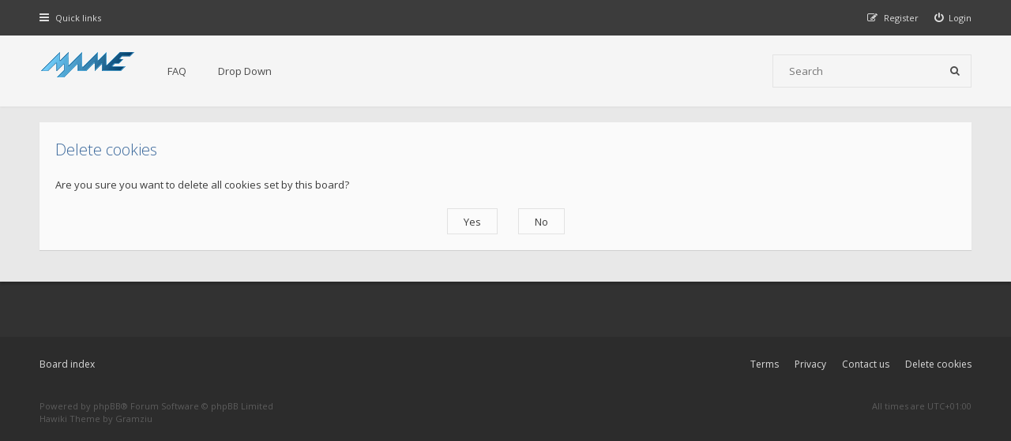

--- FILE ---
content_type: text/html; charset=UTF-8
request_url: https://forum.mamedev.org/ucp.php?mode=delete_cookies&sid=4a8609a3d0c45967d71686cd29aa2199
body_size: 9055
content:

<!DOCTYPE html>
<html dir="ltr" lang="en-gb">
<head>
<meta charset="utf-8">
<meta http-equiv="X-UA-Compatible" content="IE=edge">
<meta name="viewport" content="width=device-width, initial-scale=1">

<title>MAMEDEV Forum - User Control Panel - Delete cookies</title>

	<link rel="alternate" type="application/atom+xml" title="Feed - MAMEDEV Forum" href="/app.php/feed?sid=a65b8313f5dc39d8a1d38265eb16644e">			<link rel="alternate" type="application/atom+xml" title="Feed - New Topics" href="/app.php/feed/topics?sid=a65b8313f5dc39d8a1d38265eb16644e">			
<!--[if IE]><link rel="shortcut icon" href="./styles/hawiki/theme/images/favicon.ico"><![endif]-->
<link rel="apple-touch-icon-precomposed" href="./styles/hawiki/theme/images/apple-touch-icon-precomposed.gif">
<link rel="icon" href="./styles/hawiki/theme/images/favicon.gif">
<link rel="icon" sizes="16x16" href="./styles/hawiki/theme/images/favicon.ico">


<!--
	phpBB style name: Hawiki
	Based on style:   prosilver (this is the default phpBB3 style)
	Original author:  Tom Beddard ( http://www.subBlue.com/ )
	Modified by:      Gramziu
-->

<link href="//fonts.googleapis.com/css2?family=Open+Sans:ital,wght@0,300;0,400;0,600;0,700;1,400;1,700&amp;display=swap" rel="stylesheet">
<link href="//maxcdn.bootstrapcdn.com/font-awesome/4.7.0/css/font-awesome.min.css" rel="stylesheet">

<link href="./styles/hawiki/theme/stylesheet.css?assets_version=43" rel="stylesheet">
<link href="./styles/hawiki/theme/colours.css?assets_version=43" rel="stylesheet">







</head>
<body id="phpbb" class="nojs notouch section-ucp ltr ">


<div id="overall-wrap">
	<a id="top" class="anchor" accesskey="t"></a>
	<div id="wrap-head">
		<div id="site-nav" role="navigation">
			<div class="chunk">
				
				
				<ul class="site-nav" role="menubar">
					<li class="font-icon responsive-menu dropdown-container" data-skip-responsive="true">
						<a href="#" class="responsive-menu-link dropdown-trigger"><i class="fa fa-bars"></i><span class="nav-rh-2">Quick links</span></a>
						<div class="dropdown hidden">
							<div class="pointer"><div class="pointer-inner"></div></div>
							<ul class="dropdown-contents" role="menu">
								
																	<li class="separator"></li>
																																				<li class="font-icon icon-search-unanswered"><a href="./search.php?search_id=unanswered&amp;sid=a65b8313f5dc39d8a1d38265eb16644e" role="menuitem"><i class="fa fa-fw fa-file-o"></i>Unanswered topics</a></li>
									<li class="font-icon icon-search-active"><a href="./search.php?search_id=active_topics&amp;sid=a65b8313f5dc39d8a1d38265eb16644e" role="menuitem"><i class="fa fa-fw fa-fire"></i>Active topics</a></li>
																<li class="separator site-menu"></li>

								<li data-skip-responsive="true" class="site-menu"><a href="/app.php/help/faq?sid=a65b8313f5dc39d8a1d38265eb16644e" rel="help" title="Frequently Asked Questions">FAQ</a></li>
<li class="site-menu">
	<a href="#" title="Example">Drop Down</a>
	<ul>
		<li><a href="#">Lorem ipsum</a></li>
		<li><a href="#">Welcome to phpBB3</a></li>
		<li><a href="#">Frequently Asked Questions</a></li>
		<li><a href="#">BBCode example</a></li>
	</ul>
</li>

															</ul>
						</div>
					</li>

										
									<li class="font-icon rightside"  data-skip-responsive="true"><a href="./ucp.php?mode=login&amp;redirect=ucp.php%3Fmode%3Ddelete_cookies&amp;sid=a65b8313f5dc39d8a1d38265eb16644e" title="Login" accesskey="x" role="menuitem"><i class="fa fa-power-off"></i><span class="nav-rh-2">Login</span></a></li>
										<li class="font-icon rightside" data-skip-responsive="true"><a href="./ucp.php?mode=register&amp;sid=a65b8313f5dc39d8a1d38265eb16644e" role="menuitem"><i class="fa fa-pencil-square-o"></i><span class="nav-rh-2">Register</span></a></li>
																		</ul>
			</div>
		</div>

		<div id="site-header" role="banner">
			<div class="chunk">
				<div id="site-logo">
					<a class="site-logo" href="./index.php?sid=a65b8313f5dc39d8a1d38265eb16644e">
						<img src="./styles/hawiki/theme/images/mame-forum.png" alt="MAMEDEV Forum" />
					</a>
					<p class="skiplink"><a href="#start_here">Skip to content</a></p>
				</div>

				<ul id="site-menu">
					<li data-skip-responsive="true" class="site-menu"><a href="/app.php/help/faq?sid=a65b8313f5dc39d8a1d38265eb16644e" rel="help" title="Frequently Asked Questions">FAQ</a></li>
<li class="site-menu">
	<a href="#" title="Example">Drop Down</a>
	<ul>
		<li><a href="#">Lorem ipsum</a></li>
		<li><a href="#">Welcome to phpBB3</a></li>
		<li><a href="#">Frequently Asked Questions</a></li>
		<li><a href="#">BBCode example</a></li>
	</ul>
</li>
				</ul>

				
								<div id="site-search" role="search">
					<form action="./search.php?sid=a65b8313f5dc39d8a1d38265eb16644e" method="get">
						<fieldset>
							<input name="keywords" type="search" maxlength="128" title="Search for keywords" size="20" value="" placeholder="Search" /><button type="submit" title="Search"><i class="fa fa-search"></i></button><input type="hidden" name="sid" value="a65b8313f5dc39d8a1d38265eb16644e" />

						</fieldset>
					</form>
				</div>
							</div>
		</div>
	</div>

	
	<a id="start_here" class="anchor"></a>
		
		
<div id="wrap-body">
	<div class="chunk">

		<form id="confirm" action="./ucp.php?mode=delete_cookies&amp;sid=a65b8313f5dc39d8a1d38265eb16644e&amp;confirm_key=B8W960ZVQ8" method="post">
		<div class="panel">
			<div class="inner">

			<h2 class="message-title">Delete cookies</h2>
			<p>Are you sure you want to delete all cookies set by this board?</p>

			<fieldset class="submit-buttons">
				<input type="hidden" name="confirm_uid" value="1" />
<input type="hidden" name="sess" value="a65b8313f5dc39d8a1d38265eb16644e" />
<input type="hidden" name="sid" value="a65b8313f5dc39d8a1d38265eb16644e" />

				<input type="submit" name="confirm" value="Yes" class="button2" />&nbsp;
				<input type="submit" name="cancel" value="No" class="button2" />
			</fieldset>

			</div>
		</div>
		</form>

	</div>
</div>

		
	
	<div id="wrap-footer">

		<div id="site-footer-area">
</div>

		<div id="site-footer-nav" role="navigation">
			<div class="chunk">
				<ul class="site-footer-nav" role="menubar">
					<li class="small-icon icon-home breadcrumbs">
																		<span class="crumb"><a href="./index.php?sid=a65b8313f5dc39d8a1d38265eb16644e" data-navbar-reference="index">Board index</a></span>
											</li>
																<li class="rightside"><a href="./ucp.php?mode=delete_cookies&amp;sid=a65b8313f5dc39d8a1d38265eb16644e" data-ajax="true" data-refresh="true" role="menuitem">Delete cookies</a></li>
																															<li class="rightside" data-last-responsive="true"><a href="./memberlist.php?mode=contactadmin&amp;sid=a65b8313f5dc39d8a1d38265eb16644e" role="menuitem">Contact us</a></li>					<li class="rightside"><a href="./ucp.php?mode=privacy&amp;sid=a65b8313f5dc39d8a1d38265eb16644e" title="Privacy" role="menuitem">Privacy</a></li>
					<li class="rightside"><a href="./ucp.php?mode=terms&amp;sid=a65b8313f5dc39d8a1d38265eb16644e" title="Terms" role="menuitem">Terms</a></li>
				</ul>
			</div>
		</div>

		<div id="site-footer" role="contentinfo">
			<div class="chunk">
				<div class="grid-2">
										Powered by <a href="https://www.phpbb.com/">phpBB</a>&reg; Forum Software &copy; phpBB Limited
					<br />Hawiki Theme by <a href="http://themeforest.net/user/Gramziu">Gramziu</a>
																			</div>
				<div class="grid-2 ar">
										All times are <span title="UTC+1">UTC+01:00</span>
									</div>
			</div>
		</div>

		<div id="darkenwrapper" data-ajax-error-title="AJAX error" data-ajax-error-text="Something went wrong when processing your request." data-ajax-error-text-abort="User aborted request." data-ajax-error-text-timeout="Your request timed out; please try again." data-ajax-error-text-parsererror="Something went wrong with the request and the server returned an invalid reply.">
			<div id="darken">&nbsp;</div>
		</div>

		<div id="phpbb_alert" class="phpbb_alert" data-l-err="Error" data-l-timeout-processing-req="Request timed out.">
			<a href="#" class="alert_close"></a>
			<h3 class="alert_title">&nbsp;</h3><p class="alert_text"></p>
		</div>
		<div id="phpbb_confirm" class="phpbb_alert">
			<a href="#" class="alert_close"></a>
			<div class="alert_text"></div>
		</div>

		<div style="display: none;">
			<a id="bottom" class="anchor" accesskey="z"></a>
					</div>
</div>

<script src="./assets/javascript/jquery-3.6.0.min.js?assets_version=43"></script>
<script src="./assets/javascript/core.js?assets_version=43"></script>


<script>
	$(function() {
		$("#st, #sd, #sk").chosen({
			disable_search: true,
			width: "auto"
		});
	});
</script>



<script src="./styles/hawiki/template/forum_fn.js?assets_version=43"></script>
<script src="./styles/hawiki/template/ajax.js?assets_version=43"></script>
<script src="./styles/hawiki/template/chosen.jquery.min.js?assets_version=43"></script>



</div>

</body>
</html>

